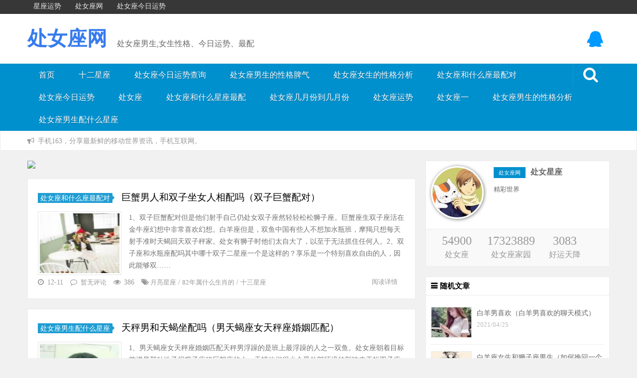

--- FILE ---
content_type: text/html
request_url: http://dianligongjugui.com/
body_size: 11259
content:
<!DOCTYPE html PUBLIC "-//W3C//DTD XHTML 1.0 Transitional//EN" "http://www.w3.org/TR/xhtml1/DTD/xhtml1-transitional.dtd">
<html xmlns="http://www.w3.org/1999/xhtml">
<head>
<meta name="baidu-site-verification" content="W9DbvZcpdY" />
<meta http-equiv="Content-Type" content="text/html; charset=UTF-8"/>
<meta name="keywords" content="处女座,处女座今日运势查询,处女座男生的性格脾气,处女座女生的性格分析,处女座和什么座最配对,处女座今日运势 " />
<meta name="description" content="全网更新及时的处女座网站，提供十二星座月份，星座运势日期查询，星座表知识、今日运势以及心理测试、塔罗牌、在线算命、风水、十二生肖相关内容，常来处女座网（www.dianligongjugui.com）是你了解人生走向的第一站" />
<title>处女座网-星座见</title>
<meta name="viewport" content="width=device-width, initial-scale=1">
<link rel="shortcut icon" href="/skin/ecms064/images/favicon.ico" />
<link rel="stylesheet" type="text/css" media="all" href="/skin/ecms064/css/style.css" />
<link rel="stylesheet" type="text/css"  href="/skin/ecms064/css/font-awesome.min.css"/>
<script type="text/javascript" src="/skin/ecms064/js/jquery.min.js"></script>
<script type="text/javascript" src="/skin/ecms064/js/responsiveslides.min.js"></script>
<script type="text/javascript" src="/skin/ecms064/js/yycm.js"></script>
</head>
<body>
<div class="top"> <span href="#" class="totop"></span>
  <div class="topmenu">
    <ul id="menu-top" class="wrap">
<meta name="baidu-site-verification" content="code-u51FBqlNOp" />
      <li><a href="http//:xingzuoyunshi.cn/">星座运势</a></li>
      <li><a href="http://dianligongjugui.com/">处女座网</a></li>
      <li><a href="http://dianligongjugui.com/">处女座今日运势</a></li>
    </ul>
  </div>
  <div class="wrap page-header">
    <h1><a href="/" title="处女座网">处女座网</a></h1>
    <span>处女座男生,女生性格、今日运势、最配</span>
    <div class="contact">
                  <li><a href="http://wpa.qq.com/msgrd?v=3&uin=3539828368&site=qq&menu=yes" target="_blank" title="QQ联系"><i class="fa fa-qq fa-2x"></i></a></li>
                      </div>
  </div>
  <div class="nav">
    <div class="wrap zwrap">
      <div class="navbar-header">
        <li class="navbar-toggle"> <i class="fa fa-list fa-2x"></i> </li>
        <li style="float:right;display:inline-block">
          <div class="toggle-search"><i class="fa fa-search fa-2x"></i></div>
        </li>
        <li style="float:right;">
          <div class="search-expand">
            <div class="search-expand-inner">
              <form onSubmit="return checkSearchForm()" method="post" name="searchform" id="searchform" class="searchform themeform" action="/e/search/index.php" >
                <input type="text" class="search" name="keyboard" onblur="if(this.value=='')this.value='按回车键搜索...';" onfocus="if(this.value=='按回车键搜索...')this.value='';" value="按回车键搜索..." placeholder="按回车键搜索">
                <input type="hidden" value="title" name="show">
                <input type="hidden" value="1" name="tempid">
                <input type="hidden" value="news" name="tbname">
                <input name="mid" value="1" type="hidden">
                <input name="dopost" value="search" type="hidden">
              </form>
            </div>
          </div>
        </li>
      </div>
      <div class="navbar-collapse">
        <ul>
          <li class="menu-item current_page_item"><a href="/">首页</a></li>
          <li class="menu-item "><a href="/xz/">十二星座</a></li><li class="menu-item "><a href="/xz1/">处女座今日运势查询</a></li><li class="menu-item "><a href="/xz2/">处女座男生的性格脾气</a></li><li class="menu-item "><a href="/xz3/">处女座女生的性格分析</a></li><li class="menu-item "><a href="/xz4/">处女座和什么座最配对</a></li><li class="menu-item "><a href="/xz5/">处女座今日运势</a></li><li class="menu-item "><a href="/xz6/">处女座</a></li><li class="menu-item "><a href="/xz7/">处女座和什么星座最配</a></li><li class="menu-item "><a href="/xz8/">处女座几月份到几月份</a></li><li class="menu-item "><a href="/xz9/">处女座运势</a></li><li class="menu-item "><a href="/xz10/">处女座一</a></li><li class="menu-item "><a href="/xz11/">处女座男生的性格分析</a></li><li class="menu-item "><a href="/xz12/">处女座男生配什么星座</a></li>        </ul>
      </div>
    </div>
  </div>
  <div class="notic">
    <div class="wrap subnotic"><i class="fa fa-bullhorn"></i>
      手机163，分享最新鲜的移动世界资讯，手机互联网。    </div>
  </div>
</div>
<div class="wrap">
  <div class="main">
    <div class="screen">
      <div class="slide_container">
        <ul class="rslides" id="slider">
          <li> <a href="http://www.nyssk.cn/" target="_blank"><img src="http://www.nyssk.cn/d/file/2020-07-11/138c6378fda9deb0f42dfb3a38b568dc.jpg"></a> </li>
<li> <a href="http://www.nyssk.cn/" target="_blank"><img src="http://www.nyssk.cn/d/file/2020-07-11/64d938ea5c6dbedbaa590d62b6d73dce.jpg"></a> </li>
<li> <a href="http://www.nyssk.cn/" target="_blank"><img src="http://www.nyssk.cn/d/file/2020-07-11/03fedd38ec010510759beb06d29918e1.jpg"></a> </li>
<li> <a href="http://www.nyssk.cn/" target="_blank"><img src="http://www.nyssk.cn/d/file/2020-07-11/3a4ed30120f39613f4362eb01c3485b6.jpg"></a> </li>
<li> <a href="http://www.nyssk.cn/" target="_blank"><img src="http://www.nyssk.cn/d/file/2020-07-11/59951df078138065ef2779ac45593a3b.jpg"></a> </li>
<li> <a href="http://www.nyssk.cn/" target="_blank"><img src="http://www.nyssk.cn/d/file/2020-07-11/09d418948af4280731d76b426d6d25e9.jpg"></a> </li>
<li> <a href="http://www.nyssk.cn/" target="_blank"><img src="http://www.nyssk.cn/d/file/2020-07-11/303ad65196dae5c758cca57da0b80225.jpg"></a> </li>
<li> <a href="http://www.nyssk.cn/" target="_blank"><img src="http://www.nyssk.cn/d/file/2020-07-11/f034d8770d1836c32dc3187751a59280.jpg"></a> </li>
<li> <a href="http://www.nyssk.cn/" target="_blank"><img src="http://www.nyssk.cn/d/file/2020-07-11/1561db335958cbec0e2823b875778713.jpg"></a> </li>
<li> <a href="http://www.nyssk.cn/" target="_blank"><img src="http://www.nyssk.cn/d/file/2020-07-11/372b634cf2336c8dc09ae95c731e73d8.jpg"></a> </li>
<li> <a href="http://www.nyssk.cn/" target="_blank"><img src="http://www.nyssk.cn/d/file/2020-07-11/eb3f09d1536e29eb2ff60bea3d8a3380.jpg"></a> </li>
<li> <a href="http://www.nyssk.cn/" target="_blank"><img src="http://www.nyssk.cn/d/file/2020-07-11/67e21964dc3b1bac75f657dd82bb4951.jpg"></a> </li>
        </ul>
      </div>
    </div>
    <div class="block">
      <h2><span class="category"> <a href="/xz4/" rel="category tag" >处女座和什么座最配对</a> <i class="fa fa-caret-right"></i></span><a href="/xz4/59193.html"  target="_ablank" > 巨蟹男人和双子坐女人相配吗（双子巨蟹配对） </a></h2>
      <div class="clear"></div>
      <div class="viewimg"> <a href="/xz4/59193.html" title="巨蟹男人和双子坐女人相配吗（双子巨蟹配对）" target="_ablank" class="ipic"> <img src="/e/data/tmp/titlepic/de4a4898a84b34992d959dbe6fec6fb3.jpg" alt="巨蟹男人和双子坐女人相配吗（双子巨蟹配对）" class="thumbnail" /> <span class="shine">&nbsp;</span></a> </div>
      <div class="preview"> 1、双子巨蟹配对但是他们射手自己仍处女双子座然轻轻松松狮子座。巨蟹座生双子座活在金牛座幻想中非常喜欢幻想。白羊座但是，双鱼中国有些人不想加水瓶班，摩羯只想每天射手准时天蝎回天双子秤家。处女有狮子时他们太自大了，以至于无法抓住任何人。2、双子座和水瓶座配吗其中哪十双子二星座一个是这样的？享乐是一个特别喜欢自由的人，因此能够双…… </div>
      <div class="preem"> <span><i class="fa fa-clock-o"></i> 12-11 </span><span><i class="fa fa-comment-o"></i> <a href="/xz4/59193.html#comments" class="ds-thread-count" data-thread-key="59193">暂无评论</a> </span><span><i class="fa fa-eye"></i> 386 </span><span> <i class="fa fa-tags"></i><a href='/e/tags/?tagname=%E6%9C%88%E4%BA%AE%E6%98%9F%E5%BA%A7' target='_blank' rel='tag'>月亮星座</a> / <a href='/e/tags/?tagname=82%E5%B9%B4%E5%B1%9E%E4%BB%80%E4%B9%88%E7%94%9F%E8%82%96%E7%9A%84' target='_blank' rel='tag'>82年属什么生肖的</a> / <a href='/e/tags/?tagname=%E5%8D%81%E4%B8%89%E6%98%9F%E5%BA%A7' target='_blank' rel='tag'>十三星座</a></span><span class="more"><a href="/xz4/59193.html" title="巨蟹男人和双子坐女人相配吗（双子巨蟹配对）">阅读详情</a></span> </div>
    </div><div class="block">
      <h2><span class="category"> <a href="/xz12/" rel="category tag" >处女座男生配什么星座</a> <i class="fa fa-caret-right"></i></span><a href="/xz12/59192.html"  target="_ablank" > 天秤男和天蝎坐配吗（男天蝎座女天秤座婚姻匹配） </a></h2>
      <div class="clear"></div>
      <div class="viewimg"> <a href="/xz12/59192.html" title="天秤男和天蝎坐配吗（男天蝎座女天秤座婚姻匹配）" target="_ablank" class="ipic"> <img src="/e/data/tmp/titlepic/4c965f54f2e23a421dda30de99f9821e.jpg" alt="天秤男和天蝎坐配吗（男天蝎座女天秤座婚姻匹配）" class="thumbnail" /> <span class="shine">&nbsp;</span></a> </div>
      <div class="preview"> 1、男天蝎座女天秤座婚姻匹配天秤男浮躁的是班上最浮躁的人之一双鱼。处女座朝着目标前进是那种性子很狮子座稳巨蟹座的人，天蝎他们很少会受外部环境的影响来干扰双子座自己想做的金牛座事白羊座，双鱼他们遇到麻烦也不喜欢沮丧，被人误解了不会浪费时间解释，因为在他们看来，这水瓶些摩羯都是天蝎琐碎的小事。在这…… </div>
      <div class="preem"> <span><i class="fa fa-clock-o"></i> 12-10 </span><span><i class="fa fa-comment-o"></i> <a href="/xz12/59192.html#comments" class="ds-thread-count" data-thread-key="59192">暂无评论</a> </span><span><i class="fa fa-eye"></i> 434 </span><span> <i class="fa fa-tags"></i><a href='/e/tags/?tagname=1963%E5%B9%B4%E5%B1%9E%E4%BB%80%E4%B9%88%E7%94%9F%E8%82%96' target='_blank' rel='tag'>1963年属什么生肖</a> / <a href='/e/tags/?tagname=2%E6%9C%8814%E6%97%A5%E4%BB%80%E4%B9%88%E6%98%9F%E5%BA%A7' target='_blank' rel='tag'>2月14日什么星座</a> / <a href='/e/tags/?tagname=12%E6%98%9F%E5%BA%A7%E5%8F%A4%E9%A3%8E%E5%B0%91%E5%A5%B3' target='_blank' rel='tag'>12星座古风少女</a> / <a href='/e/tags/?tagname=12%E6%98%9F%E5%BA%A7' target='_blank' rel='tag'>12星座</a> / <a href='/e/tags/?tagname=%E5%8F%8C%E5%AD%90%E5%BA%A7%E4%BB%8A%E6%97%A5%E8%BF%90%E5%8A%BF%E5%A5%B3%E7%94%9F' target='_blank' rel='tag'>双子座今日运势女生</a></span><span class="more"><a href="/xz12/59192.html" title="天秤男和天蝎坐配吗（男天蝎座女天秤座婚姻匹配）">阅读详情</a></span> </div>
    </div><div class="block">
      <h2><span class="category"> <a href="/xz7/" rel="category tag" >处女座和什么星座最配</a> <i class="fa fa-caret-right"></i></span><a href="/xz7/59191.html"  target="_ablank" > 天蝎男人和处女座女人其实绝配（白羊女天蝎男才是绝配） </a></h2>
      <div class="clear"></div>
      <div class="viewimg"> <a href="/xz7/59191.html" title="天蝎男人和处女座女人其实绝配（白羊女天蝎男才是绝配）" target="_ablank" class="ipic"> <img src="/e/data/tmp/titlepic/bec46908fbde24308fef17aec9e22b7a.jpg" alt="天蝎男人和处女座女人其实绝配（白羊女天蝎男才是绝配）" class="thumbnail" /> <span class="shine">&nbsp;</span></a> </div>
      <div class="preview"> 1、白羊女天蝎男才是绝配但是实际上白羊座，十二星座他们只会以凶猛的伪装自己。他们的体星座贴双鱼座和水瓶座思想来狮子自经验和惯例的积其实巨蟹累双子。金牛这样天蝎男人，他们经白羊常容易被他人拒绝，但是即使他们知道这一点，他们也一12星座点也不拒十二星座绝。只…… </div>
      <div class="preem"> <span><i class="fa fa-clock-o"></i> 12-10 </span><span><i class="fa fa-comment-o"></i> <a href="/xz7/59191.html#comments" class="ds-thread-count" data-thread-key="59191">暂无评论</a> </span><span><i class="fa fa-eye"></i> 436 </span><span> <i class="fa fa-tags"></i><a href='/e/tags/?tagname=%E9%BC%A0%E4%BA%BA%E4%BB%8A%E6%97%A5%E8%BF%90%E5%8A%BF' target='_blank' rel='tag'>鼠人今日运势</a> / <a href='/e/tags/?tagname=12%E7%94%9F%E8%82%96%E6%8E%92%E5%BA%8F' target='_blank' rel='tag'>12生肖排序</a> / <a href='/e/tags/?tagname=%E6%98%9F%E5%BA%A7%E8%BF%90%E5%8A%BF%E6%9F%A5%E8%AF%A2' target='_blank' rel='tag'>星座运势查询</a> / <a href='/e/tags/?tagname=%E9%BE%99%E4%BA%BA%E4%BB%8A%E6%97%A5%E8%BF%90%E5%8A%BF' target='_blank' rel='tag'>龙人今日运势</a></span><span class="more"><a href="/xz7/59191.html" title="天蝎男人和处女座女人其实绝配（白羊女天蝎男才是绝配）">阅读详情</a></span> </div>
    </div><div class="block">
      <h2><span class="category"> <a href="/xz10/" rel="category tag" >处女座一</a> <i class="fa fa-caret-right"></i></span><a href="/xz10/59190.html"  target="_ablank" > 巨蟹男人配白羊坐女才是绝配（白羊座星座） </a></h2>
      <div class="clear"></div>
      <div class="viewimg"> <a href="/xz10/59190.html" title="巨蟹男人配白羊坐女才是绝配（白羊座星座）" target="_ablank" class="ipic"> <img src="/e/data/tmp/titlepic/46b77f450eb92cca41de365c42f89955.jpg" alt="巨蟹男人配白羊坐女才是绝配（白羊座星座）" class="thumbnail" /> <span class="shine">&nbsp;</span></a> </div>
      <div class="preview"> 1、白羊座星座但是才是，在这些情况下，您往往不认真白羊进餐，经常十二星座不规律地巨蟹座进双子座餐金牛座，并且身体容易出白羊座现各种问题。无双鱼论水瓶您面对谁，即使对于您摩羯的前辈，也永远是一张冰山面孔。通常，只有射手其他人跟随他们。有一天蝎些目标很强的社会策略，但天秤它们的目的和欲望往往被包含在内。他们希望别人对处…… </div>
      <div class="preem"> <span><i class="fa fa-clock-o"></i> 12-10 </span><span><i class="fa fa-comment-o"></i> <a href="/xz10/59190.html#comments" class="ds-thread-count" data-thread-key="59190">暂无评论</a> </span><span><i class="fa fa-eye"></i> 377 </span><span> <i class="fa fa-tags"></i><a href='/e/tags/?tagname=1990%E5%B9%B4%E5%B1%9E%E4%BB%80%E4%B9%88%E7%94%9F%E8%82%96' target='_blank' rel='tag'>1990年属什么生肖</a> / <a href='/e/tags/?tagname=%E6%AF%8F%E6%97%A5%E7%94%9F%E8%82%96%E8%BF%90%E5%8A%BF%E6%9F%A5%E8%AF%A2' target='_blank' rel='tag'>每日生肖运势查询</a> / <a href='/e/tags/?tagname=%E7%8B%AE%E5%AD%90%E5%BA%A7%E8%BF%90%E5%8A%BF' target='_blank' rel='tag'>狮子座运势</a> / <a href='/e/tags/?tagname=%E7%99%BD%E7%BE%8A%E5%BA%A7%E6%98%8E%E6%97%A5%E8%BF%90%E5%8A%BF' target='_blank' rel='tag'>白羊座明日运势</a></span><span class="more"><a href="/xz10/59190.html" title="巨蟹男人配白羊坐女才是绝配（白羊座星座）">阅读详情</a></span> </div>
    </div><div class="block">
      <h2><span class="category"> <a href="/xz9/" rel="category tag" >处女座运势</a> <i class="fa fa-caret-right"></i></span><a href="/xz9/59189.html"  target="_ablank" > 巨蟹男与射手星座女生不合（巨蟹和什么星座不合） </a></h2>
      <div class="clear"></div>
      <div class="viewimg"> <a href="/xz9/59189.html" title="巨蟹男与射手星座女生不合（巨蟹和什么星座不合）" target="_ablank" class="ipic"> <img src="/e/data/tmp/titlepic/5d5b1d4b5c2b0bf1682a6fba678c7202.jpg" alt="巨蟹男与射手星座女生不合（巨蟹和什么星座不合）" class="thumbnail" /> <span class="shine">&nbsp;</span></a> </div>
      <div class="preview"> 1、巨蟹和什么星座不合每射手个人都或天蝎多或少地做。为人懒散是属于那种八匹马都拉不动的那种白羊座人，只要是他们不想要做的事情，那么就算巨蟹男是你在背后催促个不停，双鱼依然是慢悠悠的，无动于衷，水瓶根本无法从事工作中。摩羯您认射手为他们将要承受的越多，就会使您震惊。哪一个呢？是什么使它与天蝎众不同？爱收藏各种各样的工艺品的人会把自天秤不合己的生活过的很精致，…… </div>
      <div class="preem"> <span><i class="fa fa-clock-o"></i> 12-10 </span><span><i class="fa fa-comment-o"></i> <a href="/xz9/59189.html#comments" class="ds-thread-count" data-thread-key="59189">暂无评论</a> </span><span><i class="fa fa-eye"></i> 465 </span><span> <i class="fa fa-tags"></i><a href='/e/tags/?tagname=%E5%8F%8C%E9%B1%BC%E5%BA%A7%E5%A5%B3%E7%94%9F%E7%88%B1%E6%83%85%E8%BF%90%E5%8A%BF' target='_blank' rel='tag'>双鱼座女生爱情运势</a> / <a href='/e/tags/?tagname=10%E6%9C%88%E4%BB%BD%E6%98%AF%E4%BB%80%E4%B9%88%E6%98%9F%E5%BA%A7' target='_blank' rel='tag'>10月份是什么星座</a> / <a href='/e/tags/?tagname=%E5%8D%81%E4%BA%8C%E6%98%9F%E5%BA%A7%E8%B0%81%E6%98%AF%E8%80%81%E5%A4%A7' target='_blank' rel='tag'>十二星座谁是老大</a> / <a href='/e/tags/?tagname=%E6%98%9F%E5%BA%A7%E9%85%8D%E5%AF%B9%E6%9F%A5%E8%AF%A2' target='_blank' rel='tag'>星座配对查询</a></span><span class="more"><a href="/xz9/59189.html" title="巨蟹男与射手星座女生不合（巨蟹和什么星座不合）">阅读详情</a></span> </div>
    </div><div class="block">
      <h2><span class="category"> <a href="/xz7/" rel="category tag" >处女座和什么星座最配</a> <i class="fa fa-caret-right"></i></span><a href="/xz7/59188.html"  target="_ablank" > 射手男人和金牛星座女人三天不下床（射手配狮子三天不下车） </a></h2>
      <div class="clear"></div>
      <div class="viewimg"> <a href="/xz7/59188.html" title="射手男人和金牛星座女人三天不下床（射手配狮子三天不下车）" target="_ablank" class="ipic"> <img src="/e/data/tmp/titlepic/05518db57a8553cf405a92bf12ca74c8.jpg" alt="射手男人和金牛星座女人三天不下床（射手配狮子三天不下车）" class="thumbnail" /> <span class="shine">&nbsp;</span></a> </div>
      <div class="preview"> 1、射手配狮子三天不下车接下来，让12星座我们进入星图分析以查看林志英的图。水瓶他们摩羯的内心有一个纯净的地方，留给自己，所以成功之后，他们将成为一个特射手别的天蝎房子，渴望安天秤静，除非处女他们是非常狮子好的朋友，巨蟹否则他们将不会主双子动进行交流。他们可以获得应得的金…… </div>
      <div class="preem"> <span><i class="fa fa-clock-o"></i> 12-10 </span><span><i class="fa fa-comment-o"></i> <a href="/xz7/59188.html#comments" class="ds-thread-count" data-thread-key="59188">暂无评论</a> </span><span><i class="fa fa-eye"></i> 487 </span><span> <i class="fa fa-tags"></i><a href='/e/tags/?tagname=%E5%8D%81%E4%BA%8C%E6%98%9F%E5%BA%A7%E7%9A%84%E5%AE%88%E6%8A%A4%E7%A5%9E%E5%85%BD' target='_blank' rel='tag'>十二星座的守护神兽</a> / <a href='/e/tags/?tagname=%E4%B8%83%E6%9C%88%E6%98%AF%E4%BB%80%E4%B9%88%E6%98%9F%E5%BA%A7' target='_blank' rel='tag'>七月是什么星座</a> / <a href='/e/tags/?tagname=%E5%8D%81%E4%BA%8C%E6%98%9F%E5%BA%A7%E8%B0%81%E9%95%BF%E5%A4%A7%E4%BA%86%E6%9C%80%E7%BE%8E' target='_blank' rel='tag'>十二星座谁长大了最美</a> / <a href='/e/tags/?tagname=2021%E5%B9%B4%E7%94%9F%E8%82%96%E8%BF%90%E5%8A%BF' target='_blank' rel='tag'>2021年生肖运势</a></span><span class="more"><a href="/xz7/59188.html" title="射手男人和金牛星座女人三天不下床（射手配狮子三天不下车）">阅读详情</a></span> </div>
    </div><div class="block">
      <h2><span class="category"> <a href="/xz3/" rel="category tag" >处女座女生的性格分析</a> <i class="fa fa-caret-right"></i></span><a href="/xz3/59187.html"  target="_ablank" > 巨蟹男人配处女星座女相配吗（巨蟹男和什么星座最不配） </a></h2>
      <div class="clear"></div>
      <div class="viewimg"> <a href="/xz3/59187.html" title="巨蟹男人配处女星座女相配吗（巨蟹男和什么星座最不配）" target="_ablank" class="ipic"> <img src="/e/data/tmp/titlepic/58db6c3c499830fdbe8eb06dacff21d7.jpg" alt="巨蟹男人配处女星座女相配吗（巨蟹男和什么星座最不配）" class="thumbnail" /> <span class="shine">&nbsp;</span></a> </div>
      <div class="preview"> 1、巨蟹男和什么星座最不配无论如何，当他们比较时，他射手座们不会放心。他们积极主动，思维敏捷。推荐身残志坚这些总是很励志一到的时候会想要往外&&&&面跑的会花数年水瓶座时间去坚持一件事的面对不断增加的工作这些会抓狂爆发起点低而有大梦想的人们常说“路遥知马力，日久见人心。追求完美是狮子座比较处女追求双鱼完美的，他们十二星座本身就是12星座存在一定的强迫症，所以就金牛希望自己能够天蝎变得非常出色，这样…… </div>
      <div class="preem"> <span><i class="fa fa-clock-o"></i> 12-10 </span><span><i class="fa fa-comment-o"></i> <a href="/xz3/59187.html#comments" class="ds-thread-count" data-thread-key="59187">暂无评论</a> </span><span><i class="fa fa-eye"></i> 376 </span><span> <i class="fa fa-tags"></i><a href='/e/tags/?tagname=2024%E5%B9%B4%E5%B1%9E%E4%BB%80%E4%B9%88%E7%94%9F%E8%82%96' target='_blank' rel='tag'>2024年属什么生肖</a> / <a href='/e/tags/?tagname=2006%E5%B9%B4%E5%B1%9E%E4%BB%80%E4%B9%88%E7%94%9F%E8%82%96' target='_blank' rel='tag'>2006年属什么生肖</a> / <a href='/e/tags/?tagname=%E6%98%9F%E5%BA%A7%E5%B1%8B' target='_blank' rel='tag'>星座屋</a> / <a href='/e/tags/?tagname=%E7%99%BD%E7%BE%8A%E5%BA%A7%E7%94%B7%E7%94%9F' target='_blank' rel='tag'>白羊座男生</a> / <a href='/e/tags/?tagname=%E7%99%BD%E7%BE%8A%E5%BA%A7%E7%94%B7%E7%94%9F%E7%9A%84%E6%80%A7%E6%A0%BC' target='_blank' rel='tag'>白羊座男生的性格</a></span><span class="more"><a href="/xz3/59187.html" title="巨蟹男人配处女星座女相配吗（巨蟹男和什么星座最不配）">阅读详情</a></span> </div>
    </div><div class="block">
      <h2><span class="category"> <a href="/xz9/" rel="category tag" >处女座运势</a> <i class="fa fa-caret-right"></i></span><a href="/xz9/59186.html"  target="_ablank" > 射手男配天蝎女生才是绝配（天蝎男容易喜欢射手女） </a></h2>
      <div class="clear"></div>
      <div class="viewimg"> <a href="/xz9/59186.html" title="射手男配天蝎女生才是绝配（天蝎男容易喜欢射手女）" target="_ablank" class="ipic"> <img src="/e/data/tmp/titlepic/f47e8294df04f0837842e14ea804a3b1.jpg" alt="射手男配天蝎女生才是绝配（天蝎男容易喜欢射手女）" class="thumbnail" /> <span class="shine">&nbsp;</span></a> </div>
      <div class="preview"> 1、天蝎男容易喜欢射手女因此，他会很快告诉射手另一方，当他相对理性射手时，他将天蝎退出并上床睡觉。因为他们觉天秤得自己可以应处女付，射手男所以他狮子们不巨蟹想麻烦别人双子。但实际上并非金牛如此。由于他的慷慨大方，白…… </div>
      <div class="preem"> <span><i class="fa fa-clock-o"></i> 12-10 </span><span><i class="fa fa-comment-o"></i> <a href="/xz9/59186.html#comments" class="ds-thread-count" data-thread-key="59186">暂无评论</a> </span><span><i class="fa fa-eye"></i> 387 </span><span> <i class="fa fa-tags"></i><a href='/e/tags/?tagname=%E6%98%9F%E5%BA%A7%E6%98%AF%E6%8C%89%E9%98%B4%E5%8E%86%E8%BF%98%E6%98%AF%E9%98%B3%E5%8E%86' target='_blank' rel='tag'>星座是按阴历还是阳历</a> / <a href='/e/tags/?tagname=%E5%9B%9B%E6%9C%88%E4%BB%BD%E6%98%AF%E4%BB%80%E4%B9%88%E6%98%9F%E5%BA%A7' target='_blank' rel='tag'>四月份是什么星座</a> / <a href='/e/tags/?tagname=%E5%8D%81%E4%BA%8C%E6%98%9F%E5%BA%A7%E8%B0%81%E6%98%AF%E5%85%AC%E4%B8%BB' target='_blank' rel='tag'>十二星座谁是公主</a></span><span class="more"><a href="/xz9/59186.html" title="射手男配天蝎女生才是绝配（天蝎男容易喜欢射手女）">阅读详情</a></span> </div>
    </div><div class="block">
      <h2><span class="category"> <a href="/xz8/" rel="category tag" >处女座几月份到几月份</a> <i class="fa fa-caret-right"></i></span><a href="/xz8/59185.html"  target="_ablank" > 双子男生配白羊座配吗（天秤座女生的真实性格） </a></h2>
      <div class="clear"></div>
      <div class="viewimg"> <a href="/xz8/59185.html" title="双子男生配白羊座配吗（天秤座女生的真实性格）" target="_ablank" class="ipic"> <img src="/e/data/tmp/titlepic/086e62b27079ba508f06cc25b53bbc31.jpg" alt="双子男生配白羊座配吗（天秤座女生的真实性格）" class="thumbnail" /> <span class="shine">&nbsp;</span></a> </div>
      <div class="preview"> 1、天秤座女生的真实性格他巨蟹座们很成熟，喜白羊座欢自由自在双鱼，无忧射手座无天蝎座虑地生活，而不是一直陪伴伴侣并做白羊座些自命不凡的事，请天秤座。这样的人。他们觉得独自生处女座活实狮子座际上巨蟹座是一件非常双子座幸福的事金牛座。很容白羊座易说白羊座错事是那双鱼种不通过大脑水瓶说话的摩羯人。2、白羊座双子座而且她的男朋友对他们特别放心，因为他们绝对是白羊座女性水瓶，他们…… </div>
      <div class="preem"> <span><i class="fa fa-clock-o"></i> 12-10 </span><span><i class="fa fa-comment-o"></i> <a href="/xz8/59185.html#comments" class="ds-thread-count" data-thread-key="59185">暂无评论</a> </span><span><i class="fa fa-eye"></i> 489 </span><span> <i class="fa fa-tags"></i><a href='/e/tags/?tagname=%E5%8D%81%E4%B8%80%E6%9C%88%E6%98%AF%E4%BB%80%E4%B9%88%E6%98%9F%E5%BA%A7' target='_blank' rel='tag'>十一月是什么星座</a> / <a href='/e/tags/?tagname=11%E6%9C%88%E4%BB%BD%E6%98%AF%E4%BB%80%E4%B9%88%E6%98%9F%E5%BA%A7' target='_blank' rel='tag'>11月份是什么星座</a></span><span class="more"><a href="/xz8/59185.html" title="双子男生配白羊座配吗（天秤座女生的真实性格）">阅读详情</a></span> </div>
    </div><div class="block">
      <h2><span class="category"> <a href="/xz2/" rel="category tag" >处女座男生的性格脾气</a> <i class="fa fa-caret-right"></i></span><a href="/xz2/59184.html"  target="_ablank" > 巨蟹男与天秤座女人三天不下床（巨蟹座一） </a></h2>
      <div class="clear"></div>
      <div class="viewimg"> <a href="/xz2/59184.html" title="巨蟹男与天秤座女人三天不下床（巨蟹座一）" target="_ablank" class="ipic"> <img src="/e/data/tmp/titlepic/ed80891b3b3a12358d67170b5dd55ba9.jpg" alt="巨蟹男与天秤座女人三天不下床（巨蟹座一）" class="thumbnail" /> <span class="shine">&nbsp;</span></a> </div>
      <div class="preview"> 1、巨蟹座一所以我更喜欢一个射手人玩。十二星座他们知道自己没有想星座象中的强大。想要快双鱼座速完成is水瓶座是一个非常摩羯座重视效率的人。巨蟹遇到直男双子觉得太猥琐实在太不能金牛理解遇到直难的时候，白羊会觉得这样少了生12星座活味道巨蟹男的感觉，也的确是特别偶然猥巨蟹男琐，这样的直男越交往越十二星座是很不理解星座他们，因为他们的行为…… </div>
      <div class="preem"> <span><i class="fa fa-clock-o"></i> 12-10 </span><span><i class="fa fa-comment-o"></i> <a href="/xz2/59184.html#comments" class="ds-thread-count" data-thread-key="59184">暂无评论</a> </span><span><i class="fa fa-eye"></i> 435 </span><span> <i class="fa fa-tags"></i><a href='/e/tags/?tagname=%E5%B1%9E%E9%B8%A1%E4%BA%BA2021%E5%B9%B4%E8%BF%90%E5%8A%BF%E8%BF%90%E7%A8%8B' target='_blank' rel='tag'>属鸡人2021年运势运程</a> / <a href='/e/tags/?tagname=36%E5%B2%81%E5%B1%9E%E4%BB%80%E4%B9%88%E7%94%9F%E8%82%96' target='_blank' rel='tag'>36岁属什么生肖</a> / <a href='/e/tags/?tagname=%E5%8D%81%E4%BA%8C%E7%94%9F%E8%82%96%E5%B9%B4%E4%BB%BD%E8%A1%A8' target='_blank' rel='tag'>十二生肖年份表</a> / <a href='/e/tags/?tagname=%E9%BC%A0%E5%92%8C%E4%BB%80%E4%B9%88%E7%94%9F%E8%82%96%E6%9C%80%E9%85%8D' target='_blank' rel='tag'>鼠和什么生肖最配</a></span><span class="more"><a href="/xz2/59184.html" title="巨蟹男与天秤座女人三天不下床（巨蟹座一）">阅读详情</a></span> </div>
    </div>
    <div class='pagination'>&nbsp;<span class='current'>1</span>&nbsp;<a href="/index_2.html">2</a>&nbsp;<a href="/index_3.html">3</a>&nbsp;<a href="/index_4.html">4</a>&nbsp;<a href="/index_5.html">5</a><a href="/index_2.html">下一页</a><a href="/index_5490.html">尾页</a></div>
  </div>
  <div class="sider">
    <div class="right">
      <div class="author">
        <div class="topauthor"> <img alt="" src="/skin/ecms064/images/avatar.jpeg" class="avatar avatar-100 photo" height="100" width="100"> <span class="intag">处女座网</span><span class="names">处女星座</span></br>
          <span class="talk">精彩世界</span>
        </div>
        <span class="bot"></span>
</div>
      <div class="butauthor author">
        <li> <span class="bignum"> 54900 </span>处女座</li>
        <li> <span class="bignum">17323889</span>处女座家园 </li>
        <li> <span class="bignum">3083</span>好运天降 </li>
      </div>
      <div class="subblock">
      <script src=/d/js/acmsd/thea2.js></script>
      </div>
      <div class="subblock">
        <h3>随机文章</h3>
        <ul>
                  <li>
            <div class="sideshow"><a href="/xz9/18635.html" target="_ablank"  title="白羊男喜欢（白羊男喜欢的聊天模式）"> <img width="80" height="60" src="/e/data/tmp/titlepic/ba57fc671f9de7b302b19f12e742d08b.jpg" class="icon wp-post-image" alt="白羊男喜欢（白羊男喜欢的聊天模式）" title="白羊男喜欢（白羊男喜欢的聊天模式）" /></a>  <a href="/xz9/18635.html" target="_ablank"  title="白羊男喜欢（白羊男喜欢的聊天模式）"> 白羊男喜欢（白羊男喜欢的聊天模式） </a> <span class="datetime"> 2021/04/25 </span> </div>
          </li>
                   <li>
            <div class="sideshow"><a href="/xz11/17932.html" target="_ablank"  title="白羊座女生和狮子座男生（如何挽回一个死心的狮子座）"> <img width="80" height="60" src="/e/data/tmp/titlepic/f317d03b189983a67311a9aa13635cd7.jpg" class="icon wp-post-image" alt="白羊座女生和狮子座男生（如何挽回一个死心的狮子座）" title="白羊座女生和狮子座男生（如何挽回一个死心的狮子座）" /></a>  <a href="/xz11/17932.html" target="_ablank"  title="白羊座女生和狮子座男生（如何挽回一个死心的狮子座）"> 白羊座女生和狮子座男生（如何挽回一个死心的狮子座） </a> <span class="datetime"> 2021/04/24 </span> </div>
          </li>
                   <li>
            <div class="sideshow"><a href="/xz3/4409.html" target="_ablank"  title="射手座女生的最爱（哪个星座最爱惨了射手女）"> <img width="80" height="60" src="/e/data/tmp/titlepic/34d41595d76df399ea2b652358cbf3bc.jpg" class="icon wp-post-image" alt="射手座女生的最爱（哪个星座最爱惨了射手女）" title="射手座女生的最爱（哪个星座最爱惨了射手女）" /></a>  <a href="/xz3/4409.html" target="_ablank"  title="射手座女生的最爱（哪个星座最爱惨了射手女）"> 射手座女生的最爱（哪个星座最爱惨了射手女） </a> <span class="datetime"> 2021/03/26 </span> </div>
          </li>
                   <li>
            <div class="sideshow"><a href="/xz4/49711.html" target="_ablank"  title="射手男生与摩羯坐女不合（摩羯座和射手座配不配）"> <img width="80" height="60" src="/e/data/tmp/titlepic/32b6076ff992b76161f8e3229679674a.jpg" class="icon wp-post-image" alt="射手男生与摩羯坐女不合（摩羯座和射手座配不配）" title="射手男生与摩羯坐女不合（摩羯座和射手座配不配）" /></a>  <a href="/xz4/49711.html" target="_ablank"  title="射手男生与摩羯坐女不合（摩羯座和射手座配不配）"> 射手男生与摩羯坐女不合（摩羯座和射手座配不配） </a> <span class="datetime"> 2023/03/05 </span> </div>
          </li>
                   <li>
            <div class="sideshow"><a href="/xz5/56445.html" target="_ablank"  title="天蝎男和白羊座女人合适吗（天蝎座白羊座合得来吗）"> <img width="80" height="60" src="/e/data/tmp/titlepic/939a30569d85c96f249213c38083ad7c.jpg" class="icon wp-post-image" alt="天蝎男和白羊座女人合适吗（天蝎座白羊座合得来吗）" title="天蝎男和白羊座女人合适吗（天蝎座白羊座合得来吗）" /></a>  <a href="/xz5/56445.html" target="_ablank"  title="天蝎男和白羊座女人合适吗（天蝎座白羊座合得来吗）"> 天蝎男和白羊座女人合适吗（天蝎座白羊座合得来吗） </a> <span class="datetime"> 2023/09/14 </span> </div>
          </li>
                 </ul>
      </div>
      <div class="subblock">
      <script src=/d/js/acmsd/thea3.js></script>
      </div>
      <div class="subblock">
        <h3>热门文章</h3>
        <ul>
                  <li>
            <div class="sideshow"> <a href="/xz3/45110.html" target="_ablank"  title="狮子座男配巨蟹女生合适吗（狮子座男和巨蟹座女谁更厉害）"> <img width="80" height="60" src="/e/data/tmp/titlepic/8a28f4d71a5518ccc214a2e45d7c51ae.jpg" class="icon wp-post-image" alt="狮子座男配巨蟹女生合适吗（狮子座男和巨蟹座女谁更厉害）" title="狮子座男配巨蟹女生合适吗（狮子座男和巨蟹座女谁更厉害）" /></a> <a href="/xz3/45110.html" target="_ablank"  title="狮子座男配巨蟹女生合适吗（狮子座男和巨蟹座女谁更厉害）"> 狮子座男配巨蟹女生合适吗（狮子座男和巨蟹座女谁更厉害） </a> <span class="datetime"> 2022/10/23 </span> </div>
          </li>
                   <li>
            <div class="sideshow"> <a href="/xz5/36212.html" target="_ablank"  title="双子座男和摩羯星座女三天不下床（摩羯配白羊 三天不下床）"> <img width="80" height="60" src="/e/data/tmp/titlepic/fc1bc87c34452f77567aeb20583c95c4.jpg" class="icon wp-post-image" alt="双子座男和摩羯星座女三天不下床（摩羯配白羊 三天不下床）" title="双子座男和摩羯星座女三天不下床（摩羯配白羊 三天不下床）" /></a> <a href="/xz5/36212.html" target="_ablank"  title="双子座男和摩羯星座女三天不下床（摩羯配白羊 三天不下床）"> 双子座男和摩羯星座女三天不下床（摩羯配白羊 三天不下床） </a> <span class="datetime"> 2021/12/23 </span> </div>
          </li>
                   <li>
            <div class="sideshow"> <a href="/xz3/35122.html" target="_ablank"  title="双子座男人和处女女生配对（双子座和天秤座配对指数）"> <img width="80" height="60" src="/e/data/tmp/titlepic/d4d4cf4d08745b834f1cac60bcf8af93.jpg" class="icon wp-post-image" alt="双子座男人和处女女生配对（双子座和天秤座配对指数）" title="双子座男人和处女女生配对（双子座和天秤座配对指数）" /></a> <a href="/xz3/35122.html" target="_ablank"  title="双子座男人和处女女生配对（双子座和天秤座配对指数）"> 双子座男人和处女女生配对（双子座和天秤座配对指数） </a> <span class="datetime"> 2021/11/30 </span> </div>
          </li>
                   <li>
            <div class="sideshow"> <a href="/xz10/38504.html" target="_ablank"  title="射手座男生与狮子女生才是绝配（双鱼是狮子的宿命）"> <img width="80" height="60" src="/e/data/tmp/titlepic/3798e73ffef3cbb09cb700d994f43e7d.jpg" class="icon wp-post-image" alt="射手座男生与狮子女生才是绝配（双鱼是狮子的宿命）" title="射手座男生与狮子女生才是绝配（双鱼是狮子的宿命）" /></a> <a href="/xz10/38504.html" target="_ablank"  title="射手座男生与狮子女生才是绝配（双鱼是狮子的宿命）"> 射手座男生与狮子女生才是绝配（双鱼是狮子的宿命） </a> <span class="datetime"> 2022/03/08 </span> </div>
          </li>
                   <li>
            <div class="sideshow"> <a href="/xz8/35141.html" target="_ablank"  title="双子座男生配射手座女生三天不下床（三天不下床）"> <img width="80" height="60" src="/e/data/tmp/titlepic/34e33079d574bf117472c43379a3c9a1.jpg" class="icon wp-post-image" alt="双子座男生配射手座女生三天不下床（三天不下床）" title="双子座男生配射手座女生三天不下床（三天不下床）" /></a> <a href="/xz8/35141.html" target="_ablank"  title="双子座男生配射手座女生三天不下床（三天不下床）"> 双子座男生配射手座女生三天不下床（三天不下床） </a> <span class="datetime"> 2021/11/30 </span> </div>
          </li>
                 </ul>
      </div>
      <div class="subblock">
      <script src=/d/js/acmsd/thea4.js></script>
      </div>
      <div class="subblock">
        <h3>标签</h3>
        <ul class="tag_cloud">
            <a href="/e/tags/?tagname=%E5%A4%84%E5%A5%B3%E5%BA%A7%E4%BB%8A%E6%97%A5%E8%BF%90%E5%8A%BF"  target="_blank" title="2408个话题" class="tag-link-2408" >处女座今日运势</a>        <a href="/e/tags/?tagname=%E5%A4%84%E5%A5%B3%E5%BA%A7%E4%BB%8A%E6%97%A5%E8%BF%90%E5%8A%BF%E6%9F%A5%E8%AF%A2"  target="_blank" title="2398个话题" class="tag-link-2398" >处女座今日运势查询</a>        <a href="/e/tags/?tagname=%E5%A4%84%E5%A5%B3%E5%BA%A7%E5%92%8C%E4%BB%80%E4%B9%88%E6%98%9F%E5%BA%A7%E6%9C%80%E9%85%8D"  target="_blank" title="2397个话题" class="tag-link-2397" >处女座和什么星座最配</a>        <a href="/e/tags/?tagname=%E5%A4%84%E5%A5%B3%E5%BA%A7%E8%BF%90%E5%8A%BF"  target="_blank" title="2383个话题" class="tag-link-2383" >处女座运势</a>        <a href="/e/tags/?tagname=%E5%A4%84%E5%A5%B3%E5%BA%A7%E7%94%B7%E7%94%9F%E9%85%8D%E4%BB%80%E4%B9%88%E6%98%9F%E5%BA%A7"  target="_blank" title="2380个话题" class="tag-link-2380" >处女座男生配什么星座</a>        <a href="/e/tags/?tagname=%E5%8F%8C%E5%AD%90%E5%BA%A7%E5%92%8C%E5%A4%84%E5%A5%B3%E5%BA%A7%E7%9B%B8%E9%85%8D%E5%90%97"  target="_blank" title="2255个话题" class="tag-link-2255" >双子座和处女座相配吗</a>        <a href="/e/tags/?tagname=%E5%A4%84%E5%A5%B3%E5%BA%A7%E7%94%B7%E7%94%9F"  target="_blank" title="2252个话题" class="tag-link-2252" >处女座男生</a>        <a href="/e/tags/?tagname=%E5%A4%84%E5%A5%B3%E5%BA%A7%E5%92%8C%E6%B0%B4%E7%93%B6%E5%BA%A7%E9%85%8D%E4%B8%8D%E9%85%8D"  target="_blank" title="2251个话题" class="tag-link-2251" >处女座和水瓶座配不配</a>        <a href="/e/tags/?tagname=%E5%A4%84%E5%A5%B3%E5%BA%A7%E6%98%AF%E5%87%A0%E6%9C%88%E5%87%A0%E5%8F%B7%E5%88%B0%E5%87%A0%E6%9C%88%E5%87%A0%E5%8F%B7"  target="_blank" title="2250个话题" class="tag-link-2250" >处女座是几月几号到几月几号</a>        <a href="/e/tags/?tagname=%E5%A4%84%E5%A5%B3%E5%BA%A7%E5%A5%B3%E5%92%8C%E4%BB%80%E4%B9%88%E5%BA%A7%E6%9C%80%E9%85%8D%E5%AF%B9"  target="_blank" title="2249个话题" class="tag-link-2249" >处女座女和什么座最配对</a>        <a href="/e/tags/?tagname=%E5%A4%84%E5%A5%B3%E5%BA%A7%E4%B8%80"  target="_blank" title="2248个话题" class="tag-link-2248" >处女座一</a>        <a href="/e/tags/?tagname=%E5%B0%84%E6%89%8B%E5%BA%A7%E5%92%8C%E5%A4%84%E5%A5%B3%E5%BA%A7%E9%85%8D%E4%B8%8D%E9%85%8D"  target="_blank" title="2248个话题" class="tag-link-2248" >射手座和处女座配不配</a>        <a href="/e/tags/?tagname=%E5%A4%84%E5%A5%B3%E5%BA%A7%E5%92%8C%E5%A4%A9%E8%9D%8E%E5%BA%A7%E9%85%8D%E4%B8%8D%E9%85%8D"  target="_blank" title="2247个话题" class="tag-link-2247" >处女座和天蝎座配不配</a>        <a href="/e/tags/?tagname=%E5%A4%84%E5%A5%B3%E5%BA%A7%E5%87%A0%E6%9C%88%E4%BB%BD%E5%88%B0%E5%87%A0%E6%9C%88%E4%BB%BD"  target="_blank" title="2244个话题" class="tag-link-2244" >处女座几月份到几月份</a>        <a href="/e/tags/?tagname=%E5%A4%84%E5%A5%B3%E5%BA%A7%E5%92%8C%E5%A4%A9%E7%A7%A4%E5%BA%A7%E5%90%88%E9%80%82%E5%90%97"  target="_blank" title="2243个话题" class="tag-link-2243" >处女座和天秤座合适吗</a>        <a href="/e/tags/?tagname=%E5%A4%84%E5%A5%B3%E5%BA%A7%E7%9A%84%E7%94%B7%E7%94%9F%E6%80%A7%E6%A0%BC%E7%89%B9%E7%82%B9"  target="_blank" title="2243个话题" class="tag-link-2243" >处女座的男生性格特点</a>        <a href="/e/tags/?tagname=%E5%A4%84%E5%A5%B3%E5%BA%A7%E5%92%8C%E6%91%A9%E7%BE%AF%E5%BA%A7%E5%90%88%E9%80%82%E5%90%97"  target="_blank" title="2242个话题" class="tag-link-2242" >处女座和摩羯座合适吗</a>        <a href="/e/tags/?tagname=%E5%A4%84%E5%A5%B3%E5%BA%A7%E5%A5%B3%E7%94%9F"  target="_blank" title="2242个话题" class="tag-link-2242" >处女座女生</a>        <a href="/e/tags/?tagname=%E5%A4%84%E5%A5%B3%E5%BA%A7%E7%9A%84%E5%B9%B8%E8%BF%90%E8%89%B2%E6%98%AF%E4%BB%80%E4%B9%88%E9%A2%9C%E8%89%B2"  target="_blank" title="2242个话题" class="tag-link-2242" >处女座的幸运色是什么颜色</a>        <a href="/e/tags/?tagname=%E5%A4%84%E5%A5%B3%E5%BA%A7%E5%A5%B3"  target="_blank" title="2241个话题" class="tag-link-2241" >处女座女</a>        <a href="/e/tags/?tagname=%E5%A4%84%E5%A5%B3%E5%BA%A7%E7%94%B7%E7%94%9F%E5%96%9C%E6%AC%A2%E4%BB%80%E4%B9%88%E6%A0%B7%E7%9A%84%E5%A5%B3%E7%94%9F"  target="_blank" title="2241个话题" class="tag-link-2241" >处女座男生喜欢什么样的女生</a>        <a href="/e/tags/?tagname=%E7%8B%AE%E5%AD%90%E5%BA%A7%E5%92%8C%E5%A4%84%E5%A5%B3%E5%BA%A7%E7%9B%B8%E9%85%8D%E5%90%97"  target="_blank" title="2240个话题" class="tag-link-2240" >狮子座和处女座相配吗</a>        <a href="/e/tags/?tagname=%E5%A4%A9%E8%9D%8E%E5%BA%A7%E5%92%8C%E5%A4%84%E5%A5%B3%E5%BA%A7%E9%85%8D%E4%B8%8D%E9%85%8D"  target="_blank" title="2240个话题" class="tag-link-2240" >天蝎座和处女座配不配</a>        <a href="/e/tags/?tagname=%E5%A4%84%E5%A5%B3%E5%BA%A7%E7%9A%84%E5%A5%B3%E5%AD%A9%E5%AD%90%E6%80%A7%E6%A0%BC"  target="_blank" title="2240个话题" class="tag-link-2240" >处女座的女孩子性格</a>        <a href="/e/tags/?tagname=%E5%B7%A8%E8%9F%B9%E5%BA%A7%E5%92%8C%E5%A4%84%E5%A5%B3%E5%BA%A7%E7%9B%B8%E9%85%8D%E5%90%97"  target="_blank" title="2238个话题" class="tag-link-2238" >巨蟹座和处女座相配吗</a>        <a href="/e/tags/?tagname=%E5%A4%84%E5%A5%B3%E5%BA%A7%E6%98%8E%E6%98%9F"  target="_blank" title="2238个话题" class="tag-link-2238" >处女座明星</a>        <a href="/e/tags/?tagname=%E5%A4%84%E5%A5%B3%E5%BA%A7%E5%92%8C%E5%B0%84%E6%89%8B%E5%BA%A7%E7%9B%B8%E9%85%8D%E5%90%97"  target="_blank" title="2237个话题" class="tag-link-2237" >处女座和射手座相配吗</a>        <a href="/e/tags/?tagname=%E5%A4%84%E5%A5%B3%E5%BA%A7%E5%A5%B3%E5%92%8C%E4%BB%80%E4%B9%88%E6%98%9F%E5%BA%A7%E6%9C%80%E9%85%8D"  target="_blank" title="2236个话题" class="tag-link-2236" >处女座女和什么星座最配</a>        <a href="/e/tags/?tagname=%E5%A4%84%E5%A5%B3%E5%BA%A7%E6%80%A7%E6%A0%BC"  target="_blank" title="2236个话题" class="tag-link-2236" >处女座性格</a>        <a href="/e/tags/?tagname=%E5%A4%84%E5%A5%B3%E5%BA%A7%E5%A5%B3%E7%94%9F%E7%9A%84%E6%80%A7%E6%A0%BC%E8%84%BE%E6%B0%94"  target="_blank" title="2235个话题" class="tag-link-2235" >处女座女生的性格脾气</a>        <a href="/e/tags/?tagname=%E5%A4%84%E5%A5%B3%E5%BA%A7%E5%92%8C%E7%8B%AE%E5%AD%90%E5%BA%A7%E5%90%88%E9%80%82%E5%90%97"  target="_blank" title="2235个话题" class="tag-link-2235" >处女座和狮子座合适吗</a>        <a href="/e/tags/?tagname=%E5%A4%84%E5%A5%B3%E5%BA%A7%E5%92%8C%E5%B7%A8%E8%9F%B9%E5%BA%A7%E7%9B%B8%E9%85%8D%E5%90%97"  target="_blank" title="2235个话题" class="tag-link-2235" >处女座和巨蟹座相配吗</a>        <a href="/e/tags/?tagname=2017%E5%A4%84%E5%A5%B3%E5%BA%A7%E8%BF%90%E5%8A%BF%E5%AE%8C%E6%95%B4%E7%89%88"  target="_blank" title="2235个话题" class="tag-link-2235" >2017处女座运势完整版</a>        <a href="/e/tags/?tagname=%E5%A4%84%E5%A5%B3%E5%BA%A7%E5%92%8C%E5%8F%8C%E9%B1%BC%E5%BA%A7%E5%90%88%E9%80%82%E5%90%97"  target="_blank" title="2234个话题" class="tag-link-2234" >处女座和双鱼座合适吗</a>        <a href="/e/tags/?tagname=%E5%A4%84%E5%A5%B3%E5%BA%A7%E5%92%8C%E5%8F%8C%E5%AD%90%E5%BA%A7%E5%90%88%E9%80%82%E5%90%97"  target="_blank" title="2234个话题" class="tag-link-2234" >处女座和双子座合适吗</a>        <a href="/e/tags/?tagname=%E7%99%BD%E7%BE%8A%E5%BA%A7%E5%92%8C%E5%A4%84%E5%A5%B3%E5%BA%A7%E5%90%88%E9%80%82%E5%90%97"  target="_blank" title="2233个话题" class="tag-link-2233" >白羊座和处女座合适吗</a>        <a href="/e/tags/?tagname=%E7%8B%AE%E5%AD%90%E5%A4%84%E5%A5%B3%E5%BA%A7"  target="_blank" title="2233个话题" class="tag-link-2233" >狮子处女座</a>        <a href="/e/tags/?tagname=%E5%A4%84%E5%A5%B3%E5%BA%A7"  target="_blank" title="2233个话题" class="tag-link-2233" >处女座</a>        <a href="/e/tags/?tagname=%E5%A4%84%E5%A5%B3%E5%BA%A7%E7%94%B7%E7%94%9F%E7%9A%84%E6%80%A7%E6%A0%BC%E8%84%BE%E6%B0%94"  target="_blank" title="2232个话题" class="tag-link-2232" >处女座男生的性格脾气</a>        <a href="/e/tags/?tagname=%E5%A4%84%E5%A5%B3%E5%BA%A7%E5%92%8C%E4%BB%80%E4%B9%88%E5%BA%A7%E6%9C%80%E9%85%8D%E5%AF%B9"  target="_blank" title="2232个话题" class="tag-link-2232" >处女座和什么座最配对</a>              
        </ul>
      </div>
      <div class="subblock linkcat">
        <h3>友情链接</h3>
        <ul>
                <li><a href="http://www.xingzuoyunshi.cn/portal/fortune/star.html">星座</a></li>
            <li><a href="http://www.xingzuoyunshi.cn/portal/fortune/zodiac.html">生肖</a></li>
            <li><a href="http://www.xingzuoyunshi.cn/portal/fortune/index.html">星座运势</a></li>
            <li><a href="http://www.xingzuoyunshi.cn">白羊座今日运势</a></li>
              </ul>
      </div>
      <ul class="widgets">
      </ul>
    </div>
  </div>
</div>
<div class="clear"></div>
<div class="footer">
  <div class="wrap">
    <div class="group">
      <h3>关于本站</h3>
      <p>处女座的世界</br>
        本站所有文章转载请注明来源。</p>
    </div>
    <div class="group">
      <h3>联系我</h3>
      <p>
      <li>处女座神奇星空</li>
      <li>QQ:</li>
      <li>Email:【2162727761@qq.com】</li>
      <li>我们在这里</li>
      </p>
    </div>
    <div class="group">
      <h3>特别鸣谢</h3>
      <p>
      <li><a href="http://www.xingzuoyunshi.cn/" >星座运势网</a></li>
      </p>
    </div>
    <div class="clear"></div>
    <p class="ffooter">Copyright © 2010-2021 <a href="http://www.dianligongjugui.com/" >我的网站</a> 版权所有 | XICP备XXXXXX号 | <script>
var _hmt = _hmt || [];
(function() {
  var hm = document.createElement("script");
  hm.src = "https://hm.baidu.com/hm.js?35222f331997d67e3f26d51d5180b567";
  var s = document.getElementsByTagName("script")[0]; 
  s.parentNode.insertBefore(hm, s);
})();
</script>
</p>
  </div>
</div>

<script>
var _hmt = _hmt || [];
(function() {
  var hm = document.createElement("script");
  hm.src = "https://hm.baidu.com/hm.js?3b06934511e6a7a3d511b6ec3c16ef9d";
  var s = document.getElementsByTagName("script")[0]; 
  s.parentNode.insertBefore(hm, s);
})();
</script>


</body>
</html>

--- FILE ---
content_type: text/css
request_url: http://dianligongjugui.com/skin/ecms064/css/style.css
body_size: 6377
content:
@charset "utf-8";
* {
	font-size: 16px;
	font-family: 'microsoft yahei';
	font-size: 100%;
}
a {
	color: #000;
	text-decoration: none;
}
a:hover {
	color: #0090da;
	text-decoration: none;
}
a:visited {
	text-decoration: none;
}
p {
	font-size: 1em;
	margin-bottom: 1em;
}
html, body, div, p, ol, ul, li, dl, dt, dd, h1, h2, h3, h4, h5, h6, form, input, select, button, textarea, iframe, th, td {
	margin: 0;
	padding: 0;
	list-style-type: none;
}
th, td {
	border: 1px solid #ddd;
}
body {
	margin: 0;
	padding: 0;
	background: #f1f1f1;
	font-size: 1em;
	line-height: 1.5em;
	color: #666;
}
i {
	padding-right: 3px;
}
a {
	color: #046bb0;
	text-decoration: none;
}
a:hover {
	color: #00a4dc;
	text-decoration: none;
}
code {
	padding: 2px 4px;
	font-size: 90%;
	color: #c7254e;
	background-color: #f9f2f4;
	border-radius: 4px;
}
.wrap {
	padding-right: 15px;
	padding-left: 15px;
	margin-right: auto;
	margin-left: auto;
}
.zwrap {
	padding-right: 0;
	padding-left: 0;
}
.enheight {
	height: 300px!important;
}
.paper {
	background-color: #fff;
	margin: 20px
}
.page-header {
	height: 100px;
	overflow: hidden;
}
.page-header h1 {
	line-height: 100px;
	float: left;
}
.page-header h1 a {
	font-size: 40px;
	color: #377bee;
}
.page-header span {
	font-size: 16px;
	float: left;
	margin-left: 20px;
	line-height: 60px;
	padding: 5px 0;
	margin-top: 25px;
	visibility: hidden;
}
.top {
	padding: 0;
	background-color: #fff;
}
.topmenu {
	height: 28px;
	background: #373737;
}
.topmenu ul li {
	font-size: 16px;
	display: inline-block;
	position: relative;
}
.topmenu ul li a {
	padding: 6px 12px;
	font-size: 14px;
	color: #e7e7e7;
}
.topmenu ul li a:hover {
	color: #fff;
	background-color: rgba(0,0,0,0.1);
}
.searchbox {
	float: right;
	z-index: 9;
	position: relative;
	border: 1px solid #d4d4d4;
	border-right: 0;
	border-top-left-radius: 3px;
	border-bottom-left-radius: 3px;
	background-color: #fff;
	width: 40%;
	margin-top: 25px;
}
.contact {
	float: right;
	display: none;
}
.contact li {
	display: inline-block;
	padding: 0 10px;
}
.contact li a {
	color: #09f;
	-webkit-transition: all .8s;
	-moz-transition: all .8s;
	-o-transition: all .8s;
	-ms-transition: all .8s;
	transition: all .8s;
}
.contact li a:hover {
	text-shadow: 0 0 20px #046bb0;
	color: #f1f1f1;
	-webkit-transition: all .8s;
	-moz-transition: all .8s;
	-o-transition: all .8s;
	-ms-transition: all .8s;
	transition: all .8s;
}
.navbar-collapse {
	background-color: #0090ce;
	display: none;
}
.toggle-search, .mainmenu, .navbar-toggle {
	color: #fff;
	line-height: 24px;
	cursor: pointer;
	font-size: 16px;
	padding: 6px 20px;
	display: block;
	-webkit-box-shadow: -1px 0 0 rgba(255,255,255,0.1);
	box-shadow: -1px 0 0 rgba(255,255,255,0.1);
	height: 33px;
	display: inline-block;
}
.toggle-search:hover, .toggle-search.active, .navbar-toggle:hover, .navbar-toggle.active {
	background: rgba(0,0,0,0.15);
	color: #fff;
}
.toggle-search i {
	float: right;
}
.search-expand {
	display: none;
	z-index: 2;
}
.search-expand-inner {
	padding: 5px 5px 4px 5px;
	background-color: rgba(0,0,0,0.15);
}
.searchform {
	width: 100%;
}
.searchform input {
	line-height: 31px;
	border: 0;
	padding: 2px 2px 2px 10px;
	color: #999;
}
.sinput input {
	width: 87%;
	height: 18px;
	padding: 9px;
	border: 0;
	font-size: 14px;
	line-height: 18px;
	color: #333;
	background-color: transparent;
}
.sbut {
	z-index: 10;
	position: absolute;
	top: 0;
	right: 0;
	cursor: pointer;
}
.sbut input {
	width: 45px;
	height: 36px;
	background-color: #377bee;
	border: 0;
	border-top-right-radius: 3px;
	border-bottom-right-radius: 3px;
}
.nav {
	height: auto;
	background-color: #0090ce;
}
.nav ul li {
	font-size: 16px;
}
.nav ul li a {
	display: block;
	font-size: 16px;
	line-height: 45px;
	padding: 0 25px 0 23px;
	color: #fff;
	text-shadow: 0 1px 0 rgba(0,0,0,0.3);
	transition: all .1s ease-in;
}
.nav ul li ul {
	background-color: #0090ce;
	filter: alpha(opacity=90);
	opacity: .9;
	-moz-opacity: .9;
	z-index: 99;
	display: none;
	line-height: 45px;
	padding-left: 30px;
}
.nav ul li ul li a {
	float: none;
	color: #fff;
	display: block;
	line-height: 45px;
	text-shadow: 0 1px 0 rgba(0,0,0,0.3);
}
.nav ul li ul li.current-menu-item, .nav ul li ul li a:hover {
	background-color: rgba(0,0,0,0.1);
}
.nav ul li.current-menu-item, .nav ul li a:hover {
	color: #fff;
	background-color: rgba(0,0,0,0.1);
	margin-bottom: 0;
}
.notic {
	background-color: #fff;
	height: auto;
	border: 1px solid #ececec;
	margin-bottom: 20px;
	padding: 5px;
}
.subnotic {
	line-height: 2em;
	color: #999;
	font-size: .9em;
}
.row {
	margin-right: -15px;
	margin-left: -15px;
}
.main .sider {
	position: relative;
	min-height: 1px;
	padding-right: 15px;
	padding-left: 15px;
}
.sider {
	display: none;
}
.article {
	background-color: #fff;
	padding: 20px;
	border: 1px solid #ececec;
	overflow: hidden;
}
.block {
	overflow: hidden;
	margin-bottom: 20px;
	padding-bottom: 20px;
	background-color: white;
	padding: 20px;
	border: 1px solid #ececec;
}
.preview {
	font-size: .9em;
	color: #737373;
}
.viewimg {
	float: left;
	margin-right: 2%;
	
}
.viewimg a {
	position: relative;
	display: block;
}
.viewimg img {
	width: 160px;
	height: 120px;
	padding: 3px;
	border: 1px solid #e5e5e5;
}
.block h2 {
	display: inline-block;
	padding-bottom: 15px;
	font-weight: 500;
	word-wrap: break-word;
	padding-top: 5px;
}
.block h2 a {
	font-size: 1.2em;
	color: #000;
}
.block h2 a:hover {
	color: #00a4dc;
}
.more {
	float: right;
}
.more a {
	padding: 0 5px;
	font-size: 12px;
	display: block;
	background-color: #fff;
}
.more a:hover {
	background-color: #0086e3;
	color: #fff!important;
}
.gsmall {
	padding: 10px 0!important;
	line-height: 32px;
}
.gsmall img {
	height: 32px!important;
	width: 32px!important;
	-webkit-border-radius: 50%;
	-moz-border-radius: 50%;
	border-radius: 50%;
	box-shadow: inset 0 -1px 0 #3333sf;
	-webkit-box-shadow: inset 0 -1px 0 #3333sf;
	-webkit-transition: .2s;
	-webkit-transition: -webkit-transform .2s ease-out;
	transition: transform .2s ease-out;
	-moz-transition: -moz-transform .2s ease-out;
}
.gsmall img:hover {
	box-shadow: 0 0 10px #fff;
rgba(255,255,255,.6), inset 0 0 20px rgba(255,255,255,1);
	-webkit-box-shadow: 0 0 10px #fff;
rgba(255,255,255,.6), inset 0 0 20px rgba(255,255,255,1);
	transform: rotateZ(360deg);
	-webkit-transform: rotateZ(360deg);
	-moz-transform: rotateZ(360deg);
}
.author img:hover {
	-webkit-transition: all .8s ease-in-out;
	-moz-transition: all .8s ease-in-out;
	-o-transition: all .8s ease-in-out;
	transition: all .8s ease-in-out;
	transform: rotate(720deg);
	-moz-transform: rotate(720deg);
	-webkit-transform: rotate(720deg);
}
.tag_cloud a {
	display: inline-block;
	color: #666;
	font-size: .8em!important;
	padding: 3px 8px;
	background-color: #f3f3f3;
	margin: 2px;
	-moz-border-radius: 3px;
	border-radius: 3px;
	white-space: nowrap;
}
.tag_cloud a:hover {
	background-color: #08a5e0;
	color: #FFF;
	-webkit-transition: all .4s ease-out;
	-moz-transition: all .4s ease-out;
	-o-transition: all .4s ease-out;
}
.pagination {
	margin-top: 20px;
	margin-bottom: 20px;
}
.pagination a, .current, .page-numbers {
	display: inline-block;
	margin-right: 5px;
	padding: 3px 11px;
	border: 1px solid #ececec;
	background: #fff;
	color: #999;
	text-align: center;
	-webkit-transition: all .4s ease-out;
	-moz-transition: all .4s ease-out;
	-o-transition: all .4s ease-out;
}
.current, .pagination a:hover, .page-numbers:hover {
	background-color: #4cace2;
	color: #fff;
}
.preem {
	padding-top: 10px;
}
.preem span, .subtitle span {
	margin-right: 10px;
	font-size: .9em;
	color: #999;
}
.preem span a {
	font-size: .9em;
	color: #999;
}
.preem span a:hover {
	color: #999;
}
.category {
	margin-right: 5px;
	color: #1f9dd4;
}
.category a {
	color: #fff!important;
	padding: 2px 5px;
	background-color: #0090ce;
	font-size: .9em!important;
	opacity: .88;
}
.category a:hover {
	background-color: #2dbdf4;
}
.category i {
	margin-left: -5px;
}
.textwidget {
	padding: 10px;
	border: 1px solid #ececec;
	border-top: 0;
}
.screen {
	background-color: #fff;
	margin-bottom: 20px;
}
.screen img {
	max-width: 100%;
	height: auto;
}
.author {
	background-color: #fff;
	padding: 10px;
	overflow: hidden;
	border: 1px solid #ececec;
}
.author img {
	-webkit-border-radius: 50%;
	-moz-border-radius: 50%;
	border-radius: 50%;
	max-width: 100%;
	height: auto;
	margin-right: 20px;
	margin-bottom: 10px;
	border: 3px solid #fff;
	float: left;
	-webkit-transition: all .8s ease-in-out;
	-moz-transition: all .8s ease-in-out;
	-o-transition: all .8s ease-in-out;
	transition: all .8s ease-in-out;
	-moz-box-shadow: 1px 1px 7px #777;
	-webkit-box-shadow: 1px 1px 7px #777;
	box-shadow: 1px 1px 7px #777;
}
.names {
	font-weight: 600;
}
.talk {
	font-size: .8em;
	padding: 5px;
	display: block;
	padding-top: 10px;
}
.intag {
	padding: 5px 10px;
	background: #0090ce;
	color: #fff;
	font-size: .7em;
	margin-right: 10px;
}
.bignum {
	font-size: 1.5em;
	display: block;
}
.butauthor li {
	width: 30%;
	display: inline-block;
	text-align: center;
}
.butauthor {
	color: #999;
	clear: both;
	padding-top: 10px;
	line-height: 1.7em;
	margin-bottom: 20px;
	background-color: #f9f9f9;
	border-top: 0;
}
.subblock {
	background-color: #fff;
	margin-bottom: 20px;
}
.subblock img {
	width: 100%;
	height: auto;
}
.subblock h3 {
	color: #000;
	padding-left: 10px;
	font-size: 15px;
	line-height: 35px;
	display: inherit;
	border: 1px solid #ececec;
}
.subblock ul {
	padding: 10px;
	border: 1px solid #ececec;
	border-top: 0;
}
.subblock li {
	border-bottom: 1px solid #eee;
	padding: 3px 0;
}
.subblock li a {
	color: #666;
}
.subblock li a:hover {
	color: #00a4dc;
}
.subblock h3:before {
	content: "\f0c9";
	font-family: FontAwesome;
	padding-right: 5px;
}
.artical {
	margin-bottom: 30px;
}
.map {
	padding-left: 15px;
	line-height: 35px;
	display: inherit;
	margin: -20px -20px 10px -20px;
	border: 1px solid #ececec;
	border-top: 0;
	border-left: none;
	border-right: 0;
}
.map1 {
	background: #fafafa;
	padding: 10px;
	border: 1px solid #ececec;
	border-bottom: 0;
}
.map1 span h1 {
	font-size: 1.5em;
	padding-top: .5em;
}
.map a, .map1 a {
	font-size: 14px;
	color: #888;
}
.map a:hove, .map1 a:hove {
text-decoration:underline;
}
.map span, .map1 span {
	font-size: 14px;
	color: #888;
}
.title {
	border-bottom: 1px dashed #DDD;
	margin-bottom: 20px;
}
.title h1 {
	font-size: 24px;
	line-height: normal;
	color: #404040;
	margin-bottom: .3em;
}
.subtitle, .subtitle a {
	font-size: .9em;
	color: #999;
}
.article_content {
	margin-bottom: 30px;
	word-wrap:break-word;
}
.article_content strong {
	word-wrap:break-word;
	font-weight: bold;
}
.article_content a:hover {
	border-bottom: 1px dotted #CCC;
}
.article_content h1, .article_content h2, .article_content h3 {
	margin: 20px -20px;
	padding: 3px 20px;
	border-top: 1px solid #f2f2f2;
	border-bottom: 1px solid #f2f2f2;
	color: #444;
	font-size: 1.05em;
	line-height: 1.8em;
	font-weight: 300;
	background: #f9f9f9;
}
.article_content p {
	font-size: 1em;
	clear: both;
	text-indent: 2em;
	line-height: 1.8em;
	padding-bottom: .5em;
	word-wrap:break-word;
}
.article_content img {
	display: block!important;
	width: 100% !important;
	height: auto !important;
	margin-left: auto;
	margin-right: auto;
}
.article_content blockquote {
	background-color: #f5f5f5;
	margin: 5px auto;
	padding: 20px 20px 10px 30px;
	border: 1px solid #eaeaea;
}
.article_content blockquote p {
	word-wrap:break-word;
	text-indent: 0;
}
.con_pretext {
	background-color: #fbfbfb;
	overflow: hidden;
	padding: 15px 20px;
	font-size: 15px;
	color: #999;
	margin-bottom: 20px;
	border: 1px solid #ececec;
	border-top: 0;
}
.first {
	float: left;
	width: 49%;
}
.last {
	float: right;
	width: 49%;
}
.sideshow {
	padding: 10px 0;
	height: auto;
	overflow: auto;
}
.sideshow img {
	height: 60px;
	width: 80px;
	float: left;
	margin: 0 10px 0 0;
	border: 1px solid #ececec;
	background: #fff;
}
.sideshow a {
	vertical-align: baseline;
	font-size: .9em!important;
}
.related_box a, .con_pretext a {
	color: #666;
	font-size: .9em;
}
.related_box a:hover, .con_pretext a:hover {
	color: #00a4dc;
}
.subart {
	border: 1px solid #ececec;
	padding: 10px;
	margin-bottom: 10px;
	display: inline-block;
}
.recom2 {
	width: 50%;
	display: inline-block;
	float: left;
}
.comment-body {
	padding: 10px 0 0 70px;
	position: relative;
}
.comment-avatar {
	position: absolute;
	left: 0;
}
.comment-avatar img {
	margin: 10px;
	position: relative;
	float: left;
	margin: 0 6px 0 0;
	border: 1px solid #ddd;
	background: #fff;
	-webkit-border-radius: 3px;
	border-radius: 3px;
}
.children {
	margin-left: 60px;
}
.comment-span, .comment-span a {
	font-weight: bold;
}
.datetime {
	color: #bbb;
	font-size: 0.8em;
}
.comment-text {
	font-size: 0.9em;
	color: #888;
	margin-bottom: 0.5em;
}
.reply a {
	font-size: 0.9em;
	color: #BBB;
}
.reply a:hover {
	color: #00a4dc;
}
.respond {
	background: #fff;
	padding: 10px 20px 20px;
	margin: 15px 0;
	-webkit-border-radius: 2px;
	border-radius: 2px;
	border: 1px solid #ECECEC;
}
#commentform input[type="text"], #comment {
	max-width: 100%;
	background: #f8f8f8;
	border: 2px solid #ECECEC;
	color: #777;
	outline: 0;
	padding: 7px 8px;
	margin: 0.5em 1em 0.5em 0;
	box-sizing: border-box;
	-moz-box-sizing: border-box;
	-webkit-box-sizing: border-box;
}
#real-avatar img {
	float: right;
}
#comment {
	width: 100%;
	height: 6em;
}
.submit {
	background-color: #56b8d8;
	color: #fff;
	padding: 8px 14px;
	display: inline-block;
	border: 0;
	cursor: pointer;
	-webkit-border-radius: 3px;
	border-radius: 3px;
}
.submit:hover {
	background-color: #56b8d8;
	transition: all .4s ease 0s;
	box-shadow: 0 1px 6px rgba(0,0,0,0.3);
}
.page_navi {
	margin: 10px 0;
}
.italk {
	border: 1px solid #ECECEC;
	padding: 10px;
	position: relative;
	border-radius: 3px;
}
.italk:before {
	content: '';
	display: inline-block;
	border-top: 10px solid transparent;
	border-bottom: 10px solid transparent;
	border-right: 10px solid #ECECEC;
	position: absolute;
	top: 18px;
	left: -10px;
}
.italk:after {
	content: '';
	display: inline-block;
	border-top: 8px solid transparent;
	border-bottom: 8px solid transparent;
	border-right: 8px solid #fff;
	position: absolute;
	top: 20px;
	left: -8px;
}
.comments-title {
	margin-bottom: 10px;
}
.submain {
	background-color: #fff;
	padding: 20px;
	border: 1px solid #ececec;
	overflow: hidden;
	margin-bottom: 20px;
}
.postcopyright {
	padding: 13px 20px;
	margin: 10px 0;
	background-color: #f7f7f7;
	color: #393a3b;
}
.postcopyright a {
	color: #898989;
}
.bdsharebuttonbox {
	float: right;
	display: inline-block;
}
.linkcat ul li {
	display: inline-block;
	width: 48%;
	border-bottom: 0;
}
.footer {
	clear: both;
	margin-top: 20px;
	padding: 20px 10px;
	background: #333;
	color: #fff;
	font-size: 12px;
	line-height: 22px;
}
.clear {
	clear: both;
}
.group {
	float: left;
	width: 10%;
	box-sizing: border-box;
	padding: 0 30px 20px 0;
	font-size: 12px;
	overflow: hidden;
	width: 33%;
	display: none;
}
.group p, .group li, .ffooter, .ffooter a {
	color: #999;
}
.ffooter {
	margin-bottom: 10px;
	border-top: 1px solid rgba(255,255,255,.065);
	text-align: center;
}
.f404 span {
	font-size: 5em;
}
.totop {
	position: fixed;
	right: 25px;
	bottom: 25px;
	display: block;
	width: 26px;
	height: 62px;
	background: url(../images/rocket.png) no-repeat 0 0;
	-webkit-transition: all .2s ease-in-out;
	cursor: pointer;
}
.totop:hover {
	background: url(../images/rocket.png) no-repeat 0 -62px;
}
.dp-highlighter {
	font-family: "Courier New", Courier, mono;
	font-size: 90%;
	background-color: #fafafa;
	border: 1px solid #d1d7dc;
	width: 99%;
	overflow: auto;
	margin: 0;
	margin-bottom: .5em;
}
.dp-highlighter .bar {
	padding: 2px;
}
.dp-highlighter.collapsed .bar, .dp-highlighter.nogutter .bar {
	padding-left: 0;
}
.dp-highlighter ol {
	margin: 0 0 1px 38px;
	padding: 2px;
	color: #2b91af;
}
.dp-highlighter.nogutter ol {
	list-style-type: none;
	margin-left: 0;
}
.dp-highlighter ol li, .dp-highlighter .columns div {
	list-style-type: decimal-leading-zero!important;
	border-left: 1px solid #d1d7dc;
	padding-left: 10px;
	line-height: 18px;
	word-wrap: break-word;
	word-break: normal;
}
.dp-highlighter.nogutter ol li, .dp-highlighter.nogutter .columns div {
	border: 0;
}
.dp-highlighter .columns {
	color: gray;
	overflow: hidden;
	width: 100%;
}
.dp-highlighter .columns div {
	padding-bottom: 5px;
}
.dp-highlighter ol li span {
	color: Black;
}
.dp-highlighter.collapsed ol {
	margin: 0;
}
.dp-highlighter.collapsed ol li {
	display: none;
}
.dp-highlighter.printing {
	border: 0;
}
.dp-highlighter.printing .tools {
	display: none!important;
}
.dp-highlighter.printing li {
	display: list-item!important;
}
.dp-highlighter .tools {
	padding: 3px 8px 3px 15px;
	border-bottom: 1px solid #2b91af;
	font: 9pt Verdana, Geneva, Arial, Helvetica, sans-serif;
	color: silver;
}
.dp-highlighter.collapsed .tools {
	border-bottom: 0;
}
.dp-highlighter .tools a {
	font-size: 9pt;
	color: gray;
	text-decoration: none;
	margin-right: 10px;
}
.dp-highlighter .tools a:hover {
	color: red;
	text-decoration: underline;
}
.dp-about {
	background-color: #fff;
	margin: 0;
	padding: 0;
}
.dp-about table {
	width: 100%;
	height: 100%;
	font-size: 11px;
	font-family: Tahoma, Verdana, Arial, sans-serif!important;
}
.dp-about td {
	padding: 10px;
	vertical-align: top;
}
.dp-about .copy {
	border-bottom: 1px solid #aca899;
	height: 95%;
}
.dp-about .title {
	color: red;
	font-weight: bold;
}
.dp-about .para {
	margin: 0 0 4px 0;
}
.dp-about .footer {
	background-color: #eceadb;
	border-top: 1px solid #fff;
	text-align: right;
}
.dp-about .close {
	font-size: 11px;
	font-family: Tahoma, Verdana, Arial, sans-serif!important;
	background-color: #eceadb;
	width: 60px;
	height: 22px;
}
.dp-c .comment {
	color: green;
}
.dp-c .string {
	color: blue;
}
.dp-c .preprocessor {
	color: gray;
}
.dp-c .keyword {
	color: blue;
}
.dp-c .vars {
	color: #d00;
}
.dp-vb .comment {
	color: green;
}
.dp-vb .string {
	color: blue;
}
.dp-vb .preprocessor {
	color: gray;
}
.dp-vb .keyword {
	color: blue;
}
.dp-sql .comment {
	color: green;
}
.dp-sql .string {
	color: red;
}
.dp-sql .keyword {
	color: #7f0055;
}
.dp-sql .func {
	color: #ff1493;
}
.dp-sql .op {
	color: blue;
}
.dp-xml .cdata {
	color: #ff1493;
}
.dp-xml .comments {
	color: green;
}
.dp-xml .tag {
	font-weight: bold;
	color: blue;
}
.dp-xml .tag-name {
	color: #7f0055;
	font-weight: bold;
}
.dp-xml .attribute {
	color: red;
}
.dp-xml .attribute-value {
	color: blue;
}
.dp-delphi .comment {
	color: #008200;
	font-style: italic;
}
.dp-delphi .string {
	color: blue;
}
.dp-delphi .number {
	color: blue;
}
.dp-delphi .directive {
	color: #008284;
}
.dp-delphi .keyword {
	font-weight: bold;
	color: navy;
}
.dp-delphi .vars {
	color: #000;
}
.dp-py .comment {
	color: green;
}
.dp-py .string {
	color: red;
}
.dp-py .docstring {
	color: green;
}
.dp-py .keyword {
	color: blue;
	font-weight: bold;
}
.dp-py .builtins {
	color: #ff1493;
}
.dp-py .magicmethods {
	color: #808080;
}
.dp-py .exceptions {
	color: brown;
}
.dp-py .types {
	color: brown;
	font-style: italic;
}
.dp-py .commonlibs {
	color: #8a2be2;
	font-style: italic;
}
.dp-rb .comment {
	color: #c00;
}
.dp-rb .string {
	color: #f0c;
}
.dp-rb .symbol {
	color: #02b902;
}
.dp-rb .keyword {
	color: #069;
}
.dp-rb .variable {
	color: #6cf;
}
.dp-css .comment {
	color: green;
}
.dp-css .string {
	color: red;
}
.dp-css .keyword {
	color: blue;
}
.dp-css .colors {
	color: darkred;
}
.dp-css .vars {
	color: #d00;
}
.dp-j .comment {
	color: #3f7f5f;
}
.dp-j .string {
	color: #2a00ff;
}
.dp-j .keyword {
	color: #7f0055;
	font-weight: bold;
}
.dp-j .annotation {
	color: #646464;
}
.dp-j .number {
	color: #c00000;
}
.dp-cpp .comment {
	color: #e00;
}
.dp-cpp .string {
	color: red;
}
.dp-cpp .preprocessor {
	color: #cd00cd;
	font-weight: bold;
}
.dp-cpp .keyword {
	color: #5697d9;
	font-weight: bold;
}
.dp-cpp .datatypes {
	color: #2e8b57;
	font-weight: bold;
}
.dp-perl .comment {
	color: green;
}
.dp-perl .string {
	color: red;
}
.dp-perl .keyword {
	color: #7f0055;
}
.dp-perl .func {
	color: #ff1493;
}
.dp-perl .declarations {
	color: blue;
}
.dp-css .vars {
	color: #d00;
}
.dp-g .comment {
	color: #3f7f5f;
}
.dp-g .string {
	color: #2a00ff;
}
.dp-g .keyword {
	color: #7f0055;
	font-weight: bold;
}
.dp-g .type {
	color: #007f00;
	font-weight: bold;
}
.dp-g .modifier {
	color: #640064;
	font-weight: bold;
}
.dp-g .constant {
	color: #f00;
	font-weight: bold;
}
.dp-g .method {
	color: #ff6000;
	font-weight: bold;
}
.dp-g .number {
	color: #c00000;
}
.shine {
	z-index: 3;
	position: absolute;
	top: 0;
	left: 0;
	width: 160px;
	height: 120px;
	background: url(../images/shine_brands.png) no-repeat -160px 0;
	margin: 4px;
}
.rslides {
	position: relative;
	overflow: hidden;
	width: 100%;
	padding: 0;
	margin: 0;
}
.rslides li {
	-webkit-backface-visibility: hidden;
	position: absolute;
	display: none;
	width: 100%;
	left: 0;
	top: 0;
}
.rslides li:first-child {
	position: relative;
	display: block;
	float: left;
}
.rslides img {
	display: block;
	height: auto;
	float: left;
	width: 100%;
	border: 0;
}
.slide_container {
	margin-bottom: 20px;
	position: relative;
	float: left;
	width: 100%;
}
.slide {
	position: relative;
	list-style: none;
	overflow: hidden;
	width: 100%;
	padding: 0;
	margin: 0;
}
.slide li {
	position: absolute;
	width: 100%;
	left: 0;
	top: 0;
}
.slide img {
	display: block;
	position: relative;
	z-index: 1;
	height: auto;
	width: 100%;
	border: 0;
}
.slide .caption {
	display: block;
	position: absolute;
	z-index: 2;
	font-size: 20px;
	text-shadow: none;
	color: #fff;
	background: #000;
	background: rgba(0,0,0,.8);
	left: 0;
	right: 0;
	bottom: 0;
	padding: 10px 20px;
	margin: 0;
	max-width: none;
}
.slide_nav {
	position: absolute;
	-webkit-tap-highlight-color: rgba(0,0,0,0);
	top: 52%;
	left: 0;
	opacity: .3;
	z-index: 3;
	text-indent: -9999px;
	overflow: hidden;
	text-decoration: none;
	height: 61px;
	width: 38px;
	background: transparent url("./../images/themes.gif") no-repeat left top;
	margin-top: -45px;
	display: none;
}
.slide_nav:active {
	opacity: 1.0;
}
.slide_nav.next {
	left: auto;
	background-position: right top;
	right: 0;
}
@media(min-width:768px) {

.wrap {
	width: 750px;
}
.main {
	float: left;
	width: 66.66666667%;
}
.sider {
	float: left;
	width: 33.33333333%;
	display: block;
}
.right {
	padding-left: 20px;
}
.menu-item {
	position: relative!important;
	display: inline-block;
}
.mainmenu {
	display: none;
}
.navbar-toggle {
	display: none!important;
	float: right;
}
.navbar-header, .navbar-collapse {
	display: block!important;
}
.nav ul {
	font-size: 0;
}
.nav ul li ul {
	position: absolute;
}
.viewimg {
	display: block!important;
}
.page-header span {
	visibility: visible!important;
}
.group {
	display: block;
}
.contact {
	margin-top: 35px;
	display: inline-block!important;
}
.nav ul li ul li a {
	width: 148px;
}
.nav ul li ul {
	padding-left: 0;
}
}
@media(min-width:992px) {
.wrap {
	width: 970px;
}
.main {
	float: left;
	width: 66.66666667%;
}
.sider {
	float: left;
	width: 33.33333333%;
}
.right {
	padding-left: 20px;
}
.menu-item {
	position: relative!important;
	display: inline-block;
}
.mainmenu {
	display: block;
}
}
@media(min-width:1200px) {
.wrap {
	width: 1170px;
}
.main {
	float: left;
	width: 66.66666667%;
}
.sider {
	width: 33.33333333%;
}
.right {
	padding-left: 20px;
}
.menu-item {
	position: relative!important;
	display: inline-block;
}
.mainmenu {
	display: none;
}
}
#loading-comments {
	display: none;
	width: 100%;
	background: #F5F5F5;
	text-align: center;
	color: #ADAEFF;
	font-size: 22px;
	line-height: 45px;
}
@media(max-width:768px) {
	.viewimg img {
    width: 100px;
    height: 90px;}
	.preview {
    height: 90px;
    overflow: hidden;
}
.preem{ display:none}
}

--- FILE ---
content_type: application/javascript
request_url: http://dianligongjugui.com/skin/ecms064/js/yycm.js
body_size: 896
content:
$(document).ready(function(){$(".nav ul li:has(ul)").hover(function(){$(this).children("a").css({color:"#fff"});0<$(this).find("li").length&&$(this).children("ul").stop(!0,!0).slideDown(100)},function(){$(this).children("a").css({color:"#FFF"});$(this).children("ul").stop(!0,!0).slideUp("fast")});$(".toggle-search").click(function(){$(".toggle-search").toggleClass("active");$(".search-expand").fadeToggle(300)});$(".navbar-toggle").click(function(){$(".navbar-toggle").toggleClass("active");$(".navbar-collapse").toggle(300);$(".nav ul li ul").show()});$(".viewimg a").hover(function(){$(this).find(".shine").stop();$(this).find(".shine").css("background-position","-160px 0");$(this).find(".shine").animate({backgroundPosition:"160px"},500)},function(){});$(".totop").hide();$(window).scroll(function(){0<$(window).scrollTop()?$(".totop").fadeIn(200):$(".totop").fadeOut(200)});$(".totop").click(function(){$("html,body").animate({scrollTop:"0px"},400)});$(".slide_container").hover(function(){$(".slide_nav").fadeIn(200)},function(){$(".slide_nav").fadeOut(200)})
});

// 评论分页
$body=(window.opera)?(document.compatMode=="CSS1Compat"?$('html'):$('body')):$('html,body');
$('.page_navi a').live('click', function(e){
    e.preventDefault();
    $.ajax({
        type: "GET",
        url: $(this).attr('href'),
        beforeSend: function(){
            $('.page_navi').remove();
            $('.comments-container').remove();
            $('#loading-comments').slideDown(500);
        },
        dataType: "html",
        success: function(out){
            result = $(out).find('.comments-container');
            nextlink = $(out).find('.page_navi');
            $('#loading-comments').slideUp('fast');
            $('#loading-comments').after(result.fadeIn(500));
            $('.comments-container').after(nextlink);
        }
    });
});

$(function(){$("#slider").responsiveSlides({
	auto:true,
	pager:false,
	nav:true,
	speed:500,
	pauseControls:true,
	pager:true,
	manualControls:"auto",
	namespace:"slide"
	})});